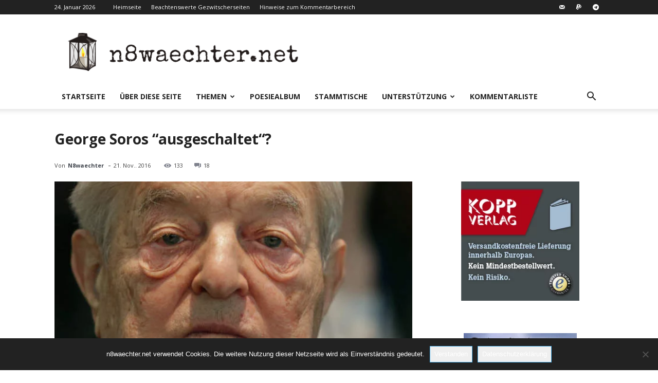

--- FILE ---
content_type: text/html; charset=UTF-8
request_url: https://n8waechter.net/wp-admin/admin-ajax.php?td_theme_name=Newspaper&v=12.7.3
body_size: -499
content:
{"23086":133}